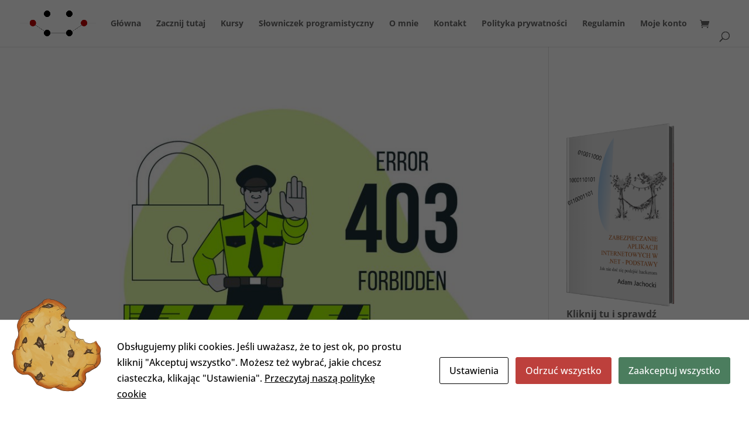

--- FILE ---
content_type: text/css; charset: UTF-8
request_url: https://masterbranch.pl/wp-admin/admin-ajax.php?action=easy-facebook-likebox-customizer-style&ver=6.7.1
body_size: 610
content:

.efbl_feed_wraper.efbl_skin_678 .efbl-grid-skin .efbl-row.e-outer {
	grid-template-columns: repeat(auto-fill, minmax(33.33%, 1fr));
}

		
.efbl_feed_wraper.efbl_skin_678 .efbl_feeds_holder.efbl_feeds_carousel .owl-nav {
	display: flex;
}

.efbl_feed_wraper.efbl_skin_678 .efbl_feeds_holder.efbl_feeds_carousel .owl-dots {
	display: block;
}

		
		
		
		
		
.efbl_feed_wraper.efbl_skin_678 .efbl_header .efbl_header_inner_wrap .efbl_header_content .efbl_header_meta .efbl_header_title {
		}

.efbl_feed_wraper.efbl_skin_678 .efbl_header .efbl_header_inner_wrap .efbl_header_img img {
	border-radius: 0;
}

.efbl_feed_wraper.efbl_skin_678 .efbl_header .efbl_header_inner_wrap .efbl_header_content .efbl_header_meta .efbl_cat,
.efbl_feed_wraper.efbl_skin_678 .efbl_header .efbl_header_inner_wrap .efbl_header_content .efbl_header_meta .efbl_followers {
		}

.efbl_feed_wraper.efbl_skin_678 .efbl_header .efbl_header_inner_wrap .efbl_header_content .efbl_bio {
		}

		
		.efbl_feed_popup_container .efbl-post-detail.efbl-popup-skin-678 .efbl-d-columns-wrapper {
		}

.efbl_feed_popup_container .efbl-post-detail.efbl-popup-skin-678 .efbl-d-columns-wrapper, .efbl_feed_popup_container .efbl-post-detail.efbl-popup-skin-678 .efbl-d-columns-wrapper .efbl-caption .efbl-feed-description, .efbl_feed_popup_container .efbl-post-detail.efbl-popup-skin-678 a, .efbl_feed_popup_container .efbl-post-detail.efbl-popup-skin-678 span {
	
		
}

.efbl_feed_popup_container .efbl-post-detail.efbl-popup-skin-678 .efbl-d-columns-wrapper .efbl-post-header {

					display: flex;

			
}

.efbl_feed_popup_container .efbl-post-detail.efbl-popup-skin-678 .efbl-d-columns-wrapper .efbl-post-header .efbl-profile-image {

					display: block;

			
}

.efbl_feed_popup_container .efbl-post-detail.efbl-popup-skin-678 .efbl-d-columns-wrapper .efbl-post-header h2 {

		
}

.efbl_feed_popup_container .efbl-post-detail.efbl-popup-skin-678 .efbl-d-columns-wrapper .efbl-post-header span {

		
}

.efbl_feed_popup_container .efbl-post-detail.efbl-popup-skin-678 .efbl-feed-description, .efbl_feed_popup_container .efbl-post-detail.efbl-popup-skin-678 .efbl_link_text {

					display: block;

			
}

.efbl_feed_popup_container .efbl-post-detail.efbl-popup-skin-678 .efbl-d-columns-wrapper .efbl-reactions-box {

					display: flex;

							
}

.efbl_feed_popup_container .efbl-post-detail.efbl-popup-skin-678 .efbl-d-columns-wrapper .efbl-reactions-box .efbl-reactions span {

		
}


.efbl_feed_popup_container .efbl-post-detail.efbl-popup-skin-678 .efbl-d-columns-wrapper .efbl-reactions-box .efbl-reactions .efbl_popup_likes_main {

					display: flex;

			
}

.efbl_feed_popup_container .efbl-post-detail.efbl-popup-skin-678 .efbl-d-columns-wrapper .efbl-reactions-box .efbl-reactions .efbl-popup-comments-icon-wrapper {

					display: flex;

			
}

.efbl_feed_popup_container .efbl-post-detail.efbl-popup-skin-678 .efbl-commnets, .efbl_feed_popup_container .efbl-post-detail.efbl-popup-skin-678 .efbl-comments-list {

					display: block;

			
}

.efbl_feed_popup_container .efbl-post-detail.efbl-popup-skin-678 .efbl-action-btn {

					display: block;

			
}

.efbl_feed_popup_container .efbl-post-detail.efbl-popup-skin-678 .efbl-d-columns-wrapper .efbl-comments-list .efbl-comment-wrap {

		
}
		
.efbl_feed_wraper.efbl_skin_679 .efbl-grid-skin .efbl-row.e-outer {
	grid-template-columns: repeat(auto-fill, minmax(33.33%, 1fr));
}

		
.efbl_feed_wraper.efbl_skin_679 .efbl_feeds_holder.efbl_feeds_carousel .owl-nav {
	display: flex;
}

.efbl_feed_wraper.efbl_skin_679 .efbl_feeds_holder.efbl_feeds_carousel .owl-dots {
	display: block;
}

		
		
		
		
		
.efbl_feed_wraper.efbl_skin_679 .efbl_header .efbl_header_inner_wrap .efbl_header_content .efbl_header_meta .efbl_header_title {
		}

.efbl_feed_wraper.efbl_skin_679 .efbl_header .efbl_header_inner_wrap .efbl_header_img img {
	border-radius: 0;
}

.efbl_feed_wraper.efbl_skin_679 .efbl_header .efbl_header_inner_wrap .efbl_header_content .efbl_header_meta .efbl_cat,
.efbl_feed_wraper.efbl_skin_679 .efbl_header .efbl_header_inner_wrap .efbl_header_content .efbl_header_meta .efbl_followers {
		}

.efbl_feed_wraper.efbl_skin_679 .efbl_header .efbl_header_inner_wrap .efbl_header_content .efbl_bio {
		}

		
		.efbl_feed_popup_container .efbl-post-detail.efbl-popup-skin-679 .efbl-d-columns-wrapper {
		}

.efbl_feed_popup_container .efbl-post-detail.efbl-popup-skin-679 .efbl-d-columns-wrapper, .efbl_feed_popup_container .efbl-post-detail.efbl-popup-skin-679 .efbl-d-columns-wrapper .efbl-caption .efbl-feed-description, .efbl_feed_popup_container .efbl-post-detail.efbl-popup-skin-679 a, .efbl_feed_popup_container .efbl-post-detail.efbl-popup-skin-679 span {
	
		
}

.efbl_feed_popup_container .efbl-post-detail.efbl-popup-skin-679 .efbl-d-columns-wrapper .efbl-post-header {

					display: flex;

			
}

.efbl_feed_popup_container .efbl-post-detail.efbl-popup-skin-679 .efbl-d-columns-wrapper .efbl-post-header .efbl-profile-image {

					display: block;

			
}

.efbl_feed_popup_container .efbl-post-detail.efbl-popup-skin-679 .efbl-d-columns-wrapper .efbl-post-header h2 {

		
}

.efbl_feed_popup_container .efbl-post-detail.efbl-popup-skin-679 .efbl-d-columns-wrapper .efbl-post-header span {

		
}

.efbl_feed_popup_container .efbl-post-detail.efbl-popup-skin-679 .efbl-feed-description, .efbl_feed_popup_container .efbl-post-detail.efbl-popup-skin-679 .efbl_link_text {

					display: block;

			
}

.efbl_feed_popup_container .efbl-post-detail.efbl-popup-skin-679 .efbl-d-columns-wrapper .efbl-reactions-box {

					display: flex;

							
}

.efbl_feed_popup_container .efbl-post-detail.efbl-popup-skin-679 .efbl-d-columns-wrapper .efbl-reactions-box .efbl-reactions span {

		
}


.efbl_feed_popup_container .efbl-post-detail.efbl-popup-skin-679 .efbl-d-columns-wrapper .efbl-reactions-box .efbl-reactions .efbl_popup_likes_main {

					display: flex;

			
}

.efbl_feed_popup_container .efbl-post-detail.efbl-popup-skin-679 .efbl-d-columns-wrapper .efbl-reactions-box .efbl-reactions .efbl-popup-comments-icon-wrapper {

					display: flex;

			
}

.efbl_feed_popup_container .efbl-post-detail.efbl-popup-skin-679 .efbl-commnets, .efbl_feed_popup_container .efbl-post-detail.efbl-popup-skin-679 .efbl-comments-list {

					display: block;

			
}

.efbl_feed_popup_container .efbl-post-detail.efbl-popup-skin-679 .efbl-action-btn {

					display: block;

			
}

.efbl_feed_popup_container .efbl-post-detail.efbl-popup-skin-679 .efbl-d-columns-wrapper .efbl-comments-list .efbl-comment-wrap {

		
}
		
.efbl_feed_wraper.efbl_skin_680 .efbl-grid-skin .efbl-row.e-outer {
	grid-template-columns: repeat(auto-fill, minmax(33.33%, 1fr));
}

		
.efbl_feed_wraper.efbl_skin_680 .efbl_feeds_holder.efbl_feeds_carousel .owl-nav {
	display: flex;
}

.efbl_feed_wraper.efbl_skin_680 .efbl_feeds_holder.efbl_feeds_carousel .owl-dots {
	display: block;
}

		
		
		
		
		
.efbl_feed_wraper.efbl_skin_680 .efbl_header .efbl_header_inner_wrap .efbl_header_content .efbl_header_meta .efbl_header_title {
		}

.efbl_feed_wraper.efbl_skin_680 .efbl_header .efbl_header_inner_wrap .efbl_header_img img {
	border-radius: 0;
}

.efbl_feed_wraper.efbl_skin_680 .efbl_header .efbl_header_inner_wrap .efbl_header_content .efbl_header_meta .efbl_cat,
.efbl_feed_wraper.efbl_skin_680 .efbl_header .efbl_header_inner_wrap .efbl_header_content .efbl_header_meta .efbl_followers {
		}

.efbl_feed_wraper.efbl_skin_680 .efbl_header .efbl_header_inner_wrap .efbl_header_content .efbl_bio {
		}

		
		.efbl_feed_popup_container .efbl-post-detail.efbl-popup-skin-680 .efbl-d-columns-wrapper {
		}

.efbl_feed_popup_container .efbl-post-detail.efbl-popup-skin-680 .efbl-d-columns-wrapper, .efbl_feed_popup_container .efbl-post-detail.efbl-popup-skin-680 .efbl-d-columns-wrapper .efbl-caption .efbl-feed-description, .efbl_feed_popup_container .efbl-post-detail.efbl-popup-skin-680 a, .efbl_feed_popup_container .efbl-post-detail.efbl-popup-skin-680 span {
	
		
}

.efbl_feed_popup_container .efbl-post-detail.efbl-popup-skin-680 .efbl-d-columns-wrapper .efbl-post-header {

					display: flex;

			
}

.efbl_feed_popup_container .efbl-post-detail.efbl-popup-skin-680 .efbl-d-columns-wrapper .efbl-post-header .efbl-profile-image {

					display: block;

			
}

.efbl_feed_popup_container .efbl-post-detail.efbl-popup-skin-680 .efbl-d-columns-wrapper .efbl-post-header h2 {

		
}

.efbl_feed_popup_container .efbl-post-detail.efbl-popup-skin-680 .efbl-d-columns-wrapper .efbl-post-header span {

		
}

.efbl_feed_popup_container .efbl-post-detail.efbl-popup-skin-680 .efbl-feed-description, .efbl_feed_popup_container .efbl-post-detail.efbl-popup-skin-680 .efbl_link_text {

					display: block;

			
}

.efbl_feed_popup_container .efbl-post-detail.efbl-popup-skin-680 .efbl-d-columns-wrapper .efbl-reactions-box {

					display: flex;

							
}

.efbl_feed_popup_container .efbl-post-detail.efbl-popup-skin-680 .efbl-d-columns-wrapper .efbl-reactions-box .efbl-reactions span {

		
}


.efbl_feed_popup_container .efbl-post-detail.efbl-popup-skin-680 .efbl-d-columns-wrapper .efbl-reactions-box .efbl-reactions .efbl_popup_likes_main {

					display: flex;

			
}

.efbl_feed_popup_container .efbl-post-detail.efbl-popup-skin-680 .efbl-d-columns-wrapper .efbl-reactions-box .efbl-reactions .efbl-popup-comments-icon-wrapper {

					display: flex;

			
}

.efbl_feed_popup_container .efbl-post-detail.efbl-popup-skin-680 .efbl-commnets, .efbl_feed_popup_container .efbl-post-detail.efbl-popup-skin-680 .efbl-comments-list {

					display: block;

			
}

.efbl_feed_popup_container .efbl-post-detail.efbl-popup-skin-680 .efbl-action-btn {

					display: block;

			
}

.efbl_feed_popup_container .efbl-post-detail.efbl-popup-skin-680 .efbl-d-columns-wrapper .efbl-comments-list .efbl-comment-wrap {

		
}
		
.efbl_feed_wraper.efbl_skin_2086 .efbl-grid-skin .efbl-row.e-outer {
	grid-template-columns: repeat(auto-fill, minmax(33.33%, 1fr));
}

		
.efbl_feed_wraper.efbl_skin_2086 .efbl_feeds_holder.efbl_feeds_carousel .owl-nav {
	display: flex;
}

.efbl_feed_wraper.efbl_skin_2086 .efbl_feeds_holder.efbl_feeds_carousel .owl-dots {
	display: block;
}

		
		
		
		
		
.efbl_feed_wraper.efbl_skin_2086 .efbl_header .efbl_header_inner_wrap .efbl_header_content .efbl_header_meta .efbl_header_title {
		}

.efbl_feed_wraper.efbl_skin_2086 .efbl_header .efbl_header_inner_wrap .efbl_header_img img {
	border-radius: 0;
}

.efbl_feed_wraper.efbl_skin_2086 .efbl_header .efbl_header_inner_wrap .efbl_header_content .efbl_header_meta .efbl_cat,
.efbl_feed_wraper.efbl_skin_2086 .efbl_header .efbl_header_inner_wrap .efbl_header_content .efbl_header_meta .efbl_followers {
		}

.efbl_feed_wraper.efbl_skin_2086 .efbl_header .efbl_header_inner_wrap .efbl_header_content .efbl_bio {
		}

		
		.efbl_feed_popup_container .efbl-post-detail.efbl-popup-skin-2086 .efbl-d-columns-wrapper {
		}

.efbl_feed_popup_container .efbl-post-detail.efbl-popup-skin-2086 .efbl-d-columns-wrapper, .efbl_feed_popup_container .efbl-post-detail.efbl-popup-skin-2086 .efbl-d-columns-wrapper .efbl-caption .efbl-feed-description, .efbl_feed_popup_container .efbl-post-detail.efbl-popup-skin-2086 a, .efbl_feed_popup_container .efbl-post-detail.efbl-popup-skin-2086 span {
	
		
}

.efbl_feed_popup_container .efbl-post-detail.efbl-popup-skin-2086 .efbl-d-columns-wrapper .efbl-post-header {

					display: flex;

			
}

.efbl_feed_popup_container .efbl-post-detail.efbl-popup-skin-2086 .efbl-d-columns-wrapper .efbl-post-header .efbl-profile-image {

					display: block;

			
}

.efbl_feed_popup_container .efbl-post-detail.efbl-popup-skin-2086 .efbl-d-columns-wrapper .efbl-post-header h2 {

		
}

.efbl_feed_popup_container .efbl-post-detail.efbl-popup-skin-2086 .efbl-d-columns-wrapper .efbl-post-header span {

		
}

.efbl_feed_popup_container .efbl-post-detail.efbl-popup-skin-2086 .efbl-feed-description, .efbl_feed_popup_container .efbl-post-detail.efbl-popup-skin-2086 .efbl_link_text {

					display: block;

			
}

.efbl_feed_popup_container .efbl-post-detail.efbl-popup-skin-2086 .efbl-d-columns-wrapper .efbl-reactions-box {

					display: flex;

							
}

.efbl_feed_popup_container .efbl-post-detail.efbl-popup-skin-2086 .efbl-d-columns-wrapper .efbl-reactions-box .efbl-reactions span {

		
}


.efbl_feed_popup_container .efbl-post-detail.efbl-popup-skin-2086 .efbl-d-columns-wrapper .efbl-reactions-box .efbl-reactions .efbl_popup_likes_main {

					display: flex;

			
}

.efbl_feed_popup_container .efbl-post-detail.efbl-popup-skin-2086 .efbl-d-columns-wrapper .efbl-reactions-box .efbl-reactions .efbl-popup-comments-icon-wrapper {

					display: flex;

			
}

.efbl_feed_popup_container .efbl-post-detail.efbl-popup-skin-2086 .efbl-commnets, .efbl_feed_popup_container .efbl-post-detail.efbl-popup-skin-2086 .efbl-comments-list {

					display: block;

			
}

.efbl_feed_popup_container .efbl-post-detail.efbl-popup-skin-2086 .efbl-action-btn {

					display: block;

			
}

.efbl_feed_popup_container .efbl-post-detail.efbl-popup-skin-2086 .efbl-d-columns-wrapper .efbl-comments-list .efbl-comment-wrap {

		
}
		

--- FILE ---
content_type: text/css
request_url: https://masterbranch.pl/wp-content/plugins/wdv-about-me-widget/public/css/wdv-about-me-widget-public.css?ver=1.2.9
body_size: 198
content:
/**
 * All of the CSS for your public-facing functionality should be
 * included in this file.
 */
.wdv-container {
    overflow: hidden;
}
.wdv-icon-container {
    text-align: center;
    margin-top: 10px;
}

.wdv_about_me_widget_wdv_widget .wdv-icon-container a i {
    margin:5px;
    font-size:16px;
    padding:8px;
    border-radius: 0;
    color:#333;
    background: #eee;
}
.wdv_about_me_widget_wdv_widget .wdv-icon-container a i:hover {
    color:#ccc;
}

.wdv_about_me_widget_wdv_widget .wdv-icon-container a {
    outline: none;
}
.wdv_about_me_widget_wdv_widget .wdv-header a {
    text-align: right;
    text-decoration: underline;
}

.wdv-header a .about-link {
    margin-top: 1em;
}
.wdv-container .about-description {
    text-align: left;
	margin-top:0.75em;
}
.wdv-about-name {
    font-weight: bold;
    font-size: 110%;
    margin-top:0.75em;
    /*margin-bottom: 0.75em;*/
	margin-bottom: 0;
}
.wdv-about-profession {
    font-style: italic;
	/*margin-bottom:0.5em;*/
	margin-top:0.75em;
}
.wdv-image {
  background-position: center center; /* Center the image */
  background-repeat: no-repeat no-repeat; /* Do not repeat the image */
  background-size: cover; /* Resize the background image to cover the entire container */
}

.contact-text {
    font-weight: bold;
    font-size: 1em;
}
.wdv-container .contact-container {
    text-align: left;
    margin-top: 10px;
}

.wdv-container .wdv-header {
    text-align: center;
}
.wdv_about_me_widget_wdv_widget .wdv-icon-container a i {
    background:#ccc;
}

.wdv_about_me_widget_wdv_widget .wdv-icon-container a i {
    color:#333;
}
.contact-information {
    margin-top: 10px;
}

.contact-container i {
   margin-right: 15px; 
}

--- FILE ---
content_type: text/css
request_url: https://masterbranch.pl/wp-content/plugins/tutor-lms-divi-modules/assets/css/tutor-divi-style.min.css?ver=3.0.0
body_size: 1027
content:
.tutor-course-reviews .et_module_title{margin-top:10px}.tutor-course-reviews>div{fill:#2b87da !important}.tutor_course_about .et_module_title{margin-top:10px}.tutor_course_about>div{fill:#2b87da !important}.tutor_course_author .et_module_title{margin-top:10px}.tutor_course_author>div{fill:#2b87da !important}.tutor_course_benefits .et_module_title{margin-top:10px}.tutor_course_benefits>div{fill:#2b87da !important}.tutor_course_carousel .et_module_title{margin-top:10px}.tutor_course_carousel>div{fill:#2b87da !important}.tutor_course_categories .et_module_title{margin-top:10px}.tutor_course_categories>div{fill:#2b87da !important}.tutor_course_content .et_module_title{margin-top:10px}.tutor_course_content>div{fill:#2b87da !important}.tutor_course_content>div svg{width:32px !important}.tutor_course_curriculum .et_module_title{margin-top:10px}.tutor_course_curriculum>div{fill:#2b87da !important}.tutor_course_description .et_module_title{margin-top:10px}.tutor_course_description>div{fill:#2b87da !important}.tutor_course_duration .et_module_title{margin-top:10px}.tutor_course_duration>div{fill:#2b87da !important}.tutor_course_enrollment .et_module_title{margin-top:10px}.tutor_course_enrollment>div{fill:#2b87da !important}.tutor_course_instructor .et_module_title{margin-top:10px}.tutor_course_instructor>div{fill:#2b87da !important}.tutor_course_last_update .et_module_title{margin-top:10px}.tutor_course_last_update>div{fill:#2b87da !important}.tutor_course_level .et_module_title{margin-top:10px}.tutor_course_level>div{fill:#2b87da !important}.tutor_course_list .et_module_title{margin-top:10px}.tutor_course_list>div{fill:#2b87da !important}.tutor_course_materials .et_module_title{margin-top:10px}.tutor_course_materials>div{fill:#2b87da !important}.tutor_course_price .et_module_title{margin-top:10px}.tutor_course_price>div{fill:#2b87da !important}.tutor_course_purchase .et_module_title{margin-top:10px}.tutor_course_purchase>div{fill:#2b87da !important}.tutor_course_purchase>div svg{width:32px !important}.tutor_course_rating .et_module_title{margin-top:10px}.tutor_course_rating>div{fill:#2b87da !important}.tutor_course_requirements .et_module_title{margin-top:10px}.tutor_course_requirements>div{fill:#2b87da !important}.tutor_course_share .et_module_title{margin-top:10px}.tutor_course_share>div{fill:#2b87da !important}.tutor_course_status .et_module_title{margin-top:10px}.tutor_course_status>div{fill:#2b87da !important}.tutor_course_tags .et_module_title{margin-top:10px}.tutor_course_tags>div{fill:#2b87da !important}.tutor_course_target_audience .et_module_title{margin-top:10px}.tutor_course_target_audience>div{fill:#2b87da !important}.tutor_course_thumbnail .et_module_title{margin-top:10px}.tutor_course_thumbnail>div{fill:#2b87da !important}.tutor_course_title .et_module_title{margin-top:10px}.tutor_course_title>div{fill:#2b87da !important}.tutor_course_total_enroll .et_module_title{margin-top:10px}.tutor_course_total_enroll>div{fill:#2b87da !important}.tutor_course_wishlist .et_module_title{margin-top:10px}.tutor_course_wishlist>div{fill:#2b87da !important}.tutor_course_wishlist>div svg{width:32px !important}.tutor-divi-carousel-classic .tutor-divi-card{border-radius:8px;border:1px solid #ebebeb;overflow:hidden}.tutor-divi-carousel-card .tutor-divi-card{border-radius:8px}.tutor-divi-carousel-stacked .tutor-course-header{border-radius:10px}.tutor-divi-carousel-overlayed .tutor-divi-card{border-radius:20px}.tutor-divi-courselist-classic .tutor-divi-card{border-radius:8px;border:1px solid #ebebeb;overflow:hidden}.tutor-divi-courselist-card .tutor-divi-card{border-radius:8px}.tutor-divi-courselist-stacked .tutor-divi-card{border-radius:10px}.tutor-divi-courselist-overlayed .tutor-divi-card{border-radius:20px}.tutor-course-header a{display:block}.tutor-course-col-2 .tutor-course-header img,.tutor-course-col-3 .tutor-course-header img{height:200px;width:100%;object-fit:cover;display:block}.tutor-course-loop-title>*>a{display:block !important;display:-webkit-box !important;-webkit-line-clamp:2;-webkit-box-orient:vertical;overflow:hidden;text-overflow:ellipsis;white-space:normal}.tutor-divi-courselist-course-container,.tutor-divi-carousel-course-container{display:grid}.tutor-loop-course-container{display:flex;flex-direction:column}.tutor-loop-author{margin-top:auto}.tutor-course-col-2 .tutor-loop-author{display:flex;align-items:center}.tutor-course-loop-header-meta{z-index:9999}.tutor-loop-author>div span{margin:0px}.tutor-divi-courselist-overlayed .tutor-course-header a img,.tutor-divi-carousel-overlayed .tutor-course-header a img{height:auto;min-height:300px}.tutor-divi-carousel-overlayed .tutor-course-listing-item-footer .list-item-button .tutor-btn.tutor-btn-ghost,.tutor-divi-courselist-overlayed .tutor-course-listing-item-footer .list-item-button .tutor-btn.tutor-btn-ghost{color:#7A7A7A}.tutor-divi-carousel-overlayed .tutor-course-listing-item-footer .list-item-button .product_type_external .btn-icon,.tutor-divi-carousel-overlayed .tutor-course-listing-item-footer .list-item-button .product_type_external .cart-text,.tutor-divi-courselist-overlayed .tutor-course-listing-item-footer .list-item-button .product_type_external .btn-icon,.tutor-divi-carousellist-overlayed .tutor-course-listing-item-footer .list-item-button .product_type_external .cart-text{color:#7A7A7A}.tutor-divi-carousel-overlayed .list-item-button .product_type_external,.tutor-divi-courselist-overlayed .list-item-button .product_type_external{color:#7A7A7A !important}.tutor-divi-carousel-overlayed .tutor-loop-course-footer,.tutor-divi-courselist-overlayed .tutor-loop-course-footer{border-color:#ffffff3b !important}.tutor-divi-carousel-overlayed .tutor-course-listing-item-footer .list-item-price-with-booking .list-item-booking>*,.tutor-divi-courselist-overlayed .tutor-course-listing-item-footer .list-item-price-with-booking .list-item-booking>*{color:#fff !important}.tutor-divi-carousel-overlayed .dtlms-author-name,.tutor-divi-courselist-overlayed .dtlms-author-name{color:#fff !important}.dtlms-course-list-loop-wrap .tutor-course-card .tutor-course-thumbnail{border-radius:5px 5px 0px 0px;position:relative}.dtlms-course-list-loop-wrap .tutor-course-card .tutor-course-thumbnail:after{content:" ";position:absolute;top:0;left:0;right:0;bottom:0;pointer-events:none}.dtlms-course-list-loop-wrap .tutor-course-card.dtlms-course-card-classic{border:0}.dtlms-course-list-loop-wrap .tutor-course-card.dtlms-course-card-classic.dtlms-has-hover-animation{box-shadow:0 4px 15px 4px rgba(39,57,101,0.1) !important}.dtlms-course-list-loop-wrap .tutor-course-card.dtlms-course-card-classic.dtlms-has-hover-animation:hover{box-shadow:0 4px 10px rgba(39,57,101,0.12) !important}.dtlms-course-list-loop-wrap .tutor-course-card.dtlms-course-card{box-shadow:0px 2px 4px rgba(0,0,0,0.08)}.dtlms-course-list-loop-wrap .tutor-course-card.dtlms-course-card-stacked .tutor-card{margin:-80px 30px 0px 30px;border:0;box-shadow:0px 34px 28px -20px rgba(0,0,0,0.15)}.dtlms-course-list-loop-wrap .tutor-course-card.dtlms-course-grid-stacked .tutor-card{margin:30px 0px 30px -80px;border:0;box-shadow:0px 34px 28px -20px rgba(0,0,0,0.15)}.dtlms-course-list-loop-wrap .tutor-course-card.dtlms-course-card-overlay{position:relative}.dtlms-course-list-loop-wrap .tutor-course-card.dtlms-course-card-overlay .tutor-card{position:absolute;left:0;top:0;right:0;height:100%;background:linear-gradient(180deg, rgba(0,0,0,0.0001) 0%, #000 100%)}.dtlms-course-list-loop-wrap .tutor-course-card.dtlms-course-card-overlay .tutor-course-thumbnail{border-radius:0}.dtlms-course-list-loop-wrap .tutor-course-card.dtlms-has-hover-animation{transform:translateY(0px);transition:300ms ease-in}.dtlms-course-list-loop-wrap .tutor-course-card.dtlms-has-hover-animation:hover{transform:translateY(-5px)}.dtlms-course-carousel-loop-wrap .slick-slide{height:inherit !important;margin:0 10px}.dtlms-course-carousel-loop-wrap .slick-list{margin:0 -10px}.dtlms-course-carousel-loop-wrap .tutor-course-card .tutor-course-thumbnail{border-radius:5px 5px 0px 0px;position:relative}.dtlms-course-carousel-loop-wrap .tutor-course-card .tutor-course-thumbnail:after{content:" ";position:absolute;top:0;left:0;right:0;bottom:0;pointer-events:none}.dtlms-course-carousel-loop-wrap .tutor-course-card.dtlms-course-card-classic{border:0}.dtlms-course-carousel-loop-wrap .tutor-course-card.dtlms-course-card-classic.dtlms-has-hover-animation{box-shadow:0 4px 15px 4px rgba(39,57,101,0.1) !important}.dtlms-course-carousel-loop-wrap .tutor-course-card.dtlms-course-card-classic.dtlms-has-hover-animation:hover{box-shadow:0 4px 10px rgba(39,57,101,0.12) !important}.dtlms-course-carousel-loop-wrap .tutor-course-card.dtlms-course-card{box-shadow:0px 2px 4px rgba(0,0,0,0.08)}.dtlms-course-carousel-loop-wrap .tutor-course-card.dtlms-course-card-stacked .tutor-card{margin:-80px 30px 0px 30px;border:0;box-shadow:0px 34px 28px -20px rgba(0,0,0,0.15)}.dtlms-course-carousel-loop-wrap .tutor-course-card.dtlms-course-grid-stacked .tutor-card{margin:30px 0px 30px -80px;border:0;box-shadow:0px 34px 28px -20px rgba(0,0,0,0.15)}.dtlms-course-carousel-loop-wrap .tutor-course-card.dtlms-course-card-overlay{position:relative}.dtlms-course-carousel-loop-wrap .tutor-course-card.dtlms-course-card-overlay .tutor-card{position:absolute;left:0;top:0;right:0;height:100%;background:linear-gradient(180deg, rgba(0,0,0,0.0001) 0%, #000 100%)}.dtlms-course-carousel-loop-wrap .tutor-course-card.dtlms-course-card-overlay .tutor-course-thumbnail{border-radius:0}.dtlms-course-carousel-loop-wrap .tutor-course-card.dtlms-has-hover-animation{transform:translateY(0px);transition:300ms ease-in}.dtlms-course-carousel-loop-wrap .tutor-course-card.dtlms-has-hover-animation:hover{transform:translateY(-5px)}


--- FILE ---
content_type: text/css
request_url: https://masterbranch.pl/wp-content/themes/Divi-child/style.css?ver=4.27.5
body_size: -109
content:
/*
 Theme Name:     Divi Child
 Theme URI:      https://www.elegantthemes.com/
 Description:    Divi Child theme
 Author:         Elegant Themes
 Author URI:     https://www.elegantthemes.com
 Template:       Divi
 Version:        1.0.0
*/
 
@import url("../Divi/style.css");
 
/* =Theme customization starts here
------------------------------------------------------- */
